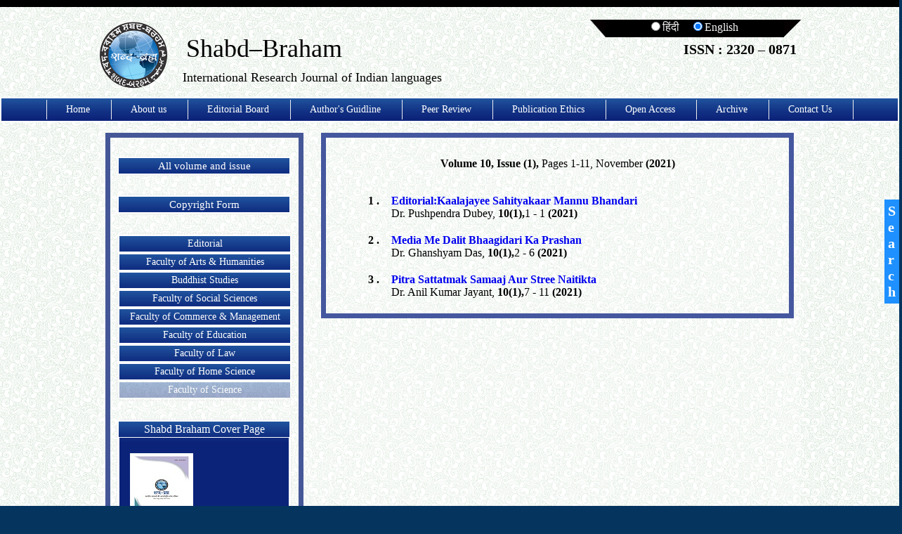

--- FILE ---
content_type: text/html; charset=UTF-8
request_url: http://shabdbraham.com/ShabdB/v10i1.php?mode=English
body_size: 5520
content:
	<!DOCTYPE HTML PUBLIC '-//W3C//DTD HTML 4.01 Transitional//EN' 'http://www.w3.org/TR/html4/loose.dtd'>
<html xmlns='http://www.w3.org/1999/xhtml' xml:lang='en' lang='en'>
		<head>
		<title> शब्द ब्रहम - भारतीय भाषाओ की अंतर्राष्ट्रीय मासिक शोध पत्रिका, SHABD BRAHAM -INTERNATIONAL RESEARCH JOURNAL OF INDIAN LANGUAGE</title>
		<meta http-equiv='Content-Type' content='text/html; charset=utf-8' />
		<meta name='keywords' content=''> 
		<meta name='description' content='' />
		<meta name='generator' content='Medhaid Team' />
		<meta name=”google” content=”notranslate” />
<meta name='citation_title' content='Editorial:Kaalajayee sahityakaar Mannu Bhandari (संपादकीय: कालजयी साहित्यकार मन्नू भंडारी)'>
<meta name='citation_authtor' content='Dr. Pushpendra Dubey(डॉ पुष्पेंद्र दुबे)'>
<meta name='citation_publication_date' content='2021'>
<meta name='citation_journal_title' content='Shabdh Braham'>
<meta name='citation_volume' content='10'>
<meta name='citation_issue' content='1'>
<meta name='citation_firstpage' content='1'>
<meta name='citation_lastpage' content='1'>
<meta name='citation_pdf_url' content='http://shabd-braham.com/ShabdB/archive/v10i1/sbd-v10-i1-Editorial.pdf'>
	
<meta name='citation_title' content='Media me dalit bhaagidari ka prashan(मीडिया में दलित भागीदारी का प्रशन)'>
<meta name='citation_authtor' content='Dr. Ghanshyam das(डॉ. घनश्याम दास)'>
<meta name='citation_publication_date' content='2021'>
<meta name='citation_journal_title' content='Shabdh Braham'>
<meta name='citation_volume' content='10'>
<meta name='citation_issue' content='1'>
<meta name='citation_firstpage' content='2'>
<meta name='citation_lastpage' content='6'>
<meta name='citation_pdf_url' content='http://shabd-braham.com/ShabdB/archive/v10i1/sbd-v10-i1-sn-1.pdf'>
	
<meta name='citation_title' content='pitra sattatmak samaaj aur stree naitikta(पितृ सत्तात्मक समाज और स्त्री नैतिकता)'>
<meta name='citation_authtor' content='Dr. Anil kumar jayant(डॉ. अनिल कुमार जयंत)'>
<meta name='citation_publication_date' content='2021'>
<meta name='citation_journal_title' content='Shabdh Braham'>
<meta name='citation_volume' content='10'>
<meta name='citation_issue' content='1'>
<meta name='citation_firstpage' content='7'>
<meta name='citation_lastpage' content='11'>
<meta name='citation_pdf_url' content='http://shabd-braham.com/ShabdB/archive/v10i1/sbd-v10-i1-sn-2.pdf'>
			<link rel="stylesheet" type="text/css" href="css/style-sheet.css?templ=style-sheet.css"/>
		<link rel="shortcut icon" type="image/x-icon" href="image/favicon.ico">
		
		<script type="text/javascript" src="script/jquery-1.9.1.js"></script>
		<script type="text/javascript" src="script/menu.js"></script>
		<script type="text/javascript" src="script/validator.js"></script>
	</head>
	
	
	<script>
$( document ).ready(function() {
    showdivE('MH','CH','NH','NEWM');
});
</script>
<body> <!--body tag included in this file-->
		<div id='wrapper'>
			<div id='header' class='headerc'>
				﻿<div style="margin: 0px auto;width: 1000px;padding-bottom: 10px;"><!--header div-->
	<div style="clear:both;"></div>
	<div>
		<div id='logo' class="logo">
			<img src="image/logo.png" alt="शब्द ब्रहम" style="width:100px;">
			
		</div>
		<div id="NH" style="text-align: center;width: 520px;float: left;display:none;">
			<span>
				<img  style="margin-left: -249px;width: 246px;margin-top: 13px;" alt="शब्द ब्रहम" src="image/logo_shb.png">
				
			</span>
			<p  style="font-size:18px;text-align: left;padding-left: 20px;padding-top: 10px;">
				भारतीय भाषाओ की अंतरराष्ट्रीय मासिक शोध पत्रिका
			</p>
			<!--<p id='NH1' style="display:none; font-size:18px;text-align: left;padding-left: 20px;padding-top: 10px;">
				International Research Journal of Indian languages
			</p>-->
		</div>
		
		<div id="NH1" style="margin-top: 20px;text-align: center;width: 520px;float: left;">
		<SPAN  style="margin-left: -249px;width: 246px;margin-top: 20px;font-size: 36px;"> <!--<img src="image/sb_eng.png">-->Shabd–Braham </span>
		<p  style=" font-size:18px;text-align: left;padding-left: 20px;padding-top: 10px;">
			International Research Journal of Indian languages
		</p>
		</div>
		
		
				<div class="top_bar" style="float:right; background-image: url(image/right.png);background-repeat: no-repeat; background-position: top right;"><!--div for top black bar-->
				<img style="float:left;" src="image/left.png" alt="" height="25px" width="22px">
				<div style="background-color: #000;width: 254px;margin-left: 22px;height: 25px;">
					<span style="margin-left: 60px;" class="hin_eng_slt" onclick="showdivH('MH','CH','NH','NEWM');">
					<input type="radio" name="hindi" id="H" value="hindi" >हिंदी</span>
					<span style="margin-left: 11px;" class="hin_eng_slt"  onclick="showdivE('MH','CH','NH','NEWM'); ">
					<input type="radio" name="hindi" id="E" value="English" checked="checked">English</span>
				</div>
				
				<!--div>
				<a style=" padding: 10px 0; display: block;  color: #000; 	font-weight: bold;" class="blink" href="national-conference.php?mode=Hindi">शोध संगोष्ठी 2018 कार्यक्रम </a>
				</div-->
				
				<p style="padding: 6px;font-weight: bold;font-size: 20px;text-align: right;/*margin-top: 50px;*/">ISSN : 2320 – 0871</p>
			</div>
	</div>
	<div style="clear:both;"></div>
</div><!--end header div-->
<div id="nav" class="p_inside">
	<div style="margin:0px auto;"><script type='text/javascript'>
function chk_mode(){
		$e= $('input[type=radio]:checked').val();
		if($e=='Hindi'){
				$('#MH a').each(function(){
					$ew=$(this).attr('href');
					$(this).attr('href',$ew+$e);
				});
		}

		if($e=='English'){
				$('#MH1 a').each(function(){
					$ew=$(this).attr('href');
					$(this).attr('href',$ew+$e);
				});
		}
	}
//$.post("sript.php", { mode: $e} );
</script>
			<div style="display:none;" id='MH'>
				<table cellspacing='0'  id="navi_tb" style="margin: 2px auto;">
				<tr>
					<td class="nav_td_text"><a  href="http://shabdbraham.com/?mode=Hindi">होम</a></td>	
								<td class="nav_td_text"><a  href="AboutUs.php?mode=Hindi">हमारे बारे में</a></td>					<td class="nav_td_text"><a  href="Editorial.php?mode=Hindi">संपादकीय मंडल</a></td>					<td class="nav_td_text"><a  href="Instruction.php?mode=Hindi">दिशानिर्देश</a></td>					<td class="nav_td_text"><a  href="PeerReview.php?mode=Hindi">सहकर्मी समीक्षा</a></td>					<td class="nav_td_text"><a  href="PublicationEthics.php?mode=Hindi">प्रकाशन नैतिकता</a></td>					<td class="nav_td_text"><a  href="OpenAccess.php?mode=Hindi">ओपन असेस</a></td>					<td class="nav_td_text"><a  href="Table.php?mode=Hindi">आर्चिव</a></td>					<td class="nav_td_text"><a  href="Contact.php?mode=Hindi">संपर्क</a></td>					</tr>
				</table>
			</div>				<div style="" id='MH1'>
				<table cellspacing='0'  id="navi_tb" style="margin: 2px auto;">
				<tr>
				<td class="nav_td_text"><a  href="http://shabdbraham.com/?mode=English" >Home</a></td>					<td class="nav_td_text"><a  href="AboutUs.php?mode=English" >About us</a></td>					<td class="nav_td_text"><a  href="Editorial.php?mode=English" >Editorial Board</a></td>					<td class="nav_td_text"><a  href="Instruction.php?mode=English" >Author's Guidline</a></td>					<td class="nav_td_text"><a  href="PeerReview.php?mode=English" >Peer Review</a></td>					<td class="nav_td_text"><a  href="PublicationEthics.php?mode=English" >Publication Ethics</a></td>					<td class="nav_td_text"><a  href="OpenAccess.php?mode=English" >Open Access</a></td>					<td class="nav_td_text"><a  href="Table.php?mode=English" >Archive</a></td>					<td class="nav_td_text"><a  href="Contact.php?mode=English" >Contact Us</a></td>					</tr>
				</table>
			</div>	</div>
	<div style="clear: both;"></div>
</div> <!--end #nav-->	

<script>
function blnk() {
$(".blink").css({opacity: 0}).
    animate({opacity: 1}, 300, "linear").
    animate({opacity: 0}, 300, "linear", 
    function() {
        setTimeout(blnk, 0);
    });
}
blnk();
</script>			</div> <!--end #header-->
			<div id='container' >
				<div id="NEWM1" class='left_con_parent'>
		<!--div class="side_bar_elem">
			<div class="p_inside" style="position:relative;">
				<img style="position: absolute;top: 0px;left: 0px;height: 56px;" src="image/new-ribbon.png" alt="" />
				<a style="width: 190px; padding: 10px; display: block; font-size: 18px; margin: 0px auto;" class="anchor_tag" href="national-conference.php?mode=English">Hindi National Conference 2017</a>
			</div>
		</div-->
			
<div class="side_bar_elem">
	<div class="p_inside"><a class="anchor_tag" href="Table.php">All volume and issue</a></div>
</div>
			
			<div class="side_bar_elem">
				<!--div class="p_inside"><a class="anchor_tag" href="include/membershi-form-English.pdf">Membership Form</a></div-->
				<div class="p_inside" ><a class="anchor_tag" href="include/copy.doc">Copyright Form</a></div>
				<!--<div class="p_inside" ><a class="anchor_tag" href="include/registration-form.pdf">Registration Form for National Conference</a></div>-->
			</div>
		
			<div   class="inner_content side_bar_elem">					<div id="main_cat6" class="main_cat p_inside" style="">							<div style="cursor:pointer;" onclick="window.location.href='search.php?mode=English&sub_cid=35'">Editorial</div>							<div class="sub_cat_div_nav">
						<ul>							<li><div class='p_inside'><a href='search.php?mode=English&sub_cid=35'>Editorial</a></div></li>						</ul>
						</div>
					</div>					<div id="main_cat1" class="main_cat p_inside" style="">							<div style="cursor:pointer;">Faculty of Arts & Humanities</div>							<div class="sub_cat_div_nav">
						<ul>							<li><div class='p_inside'><a href='search.php?mode=English&sub_cid=1'>Hindi Language & Literature</a></div></li>							<li><div class='p_inside'><a href='search.php?mode=English&sub_cid=2'>Sanskrit Language & Literature</a></div></li>							<li><div class='p_inside'><a href='search.php?mode=English&sub_cid=3'>English Language & Literature</a></div></li>							<li><div class='p_inside'><a href='search.php?mode=English&sub_cid=5'>Music & Dance</a></div></li>							<li><div class='p_inside'><a href='search.php?mode=English&sub_cid=7'>Drawing & Painting </a></div></li>							<li><div class='p_inside'><a href='search.php?mode=English&sub_cid=40'>Pali Language & Literature (In Devnagari Script)</a></div></li>							<li><div class='p_inside'><a href='search.php?mode=English&sub_cid=41'>Urdu Language & Literature (In Devnagari Script)</a></div></li>							<li><div class='p_inside'><a href='search.php?mode=English&sub_cid=42'>Indian Literature (In Devnagari Script)</a></div></li>							<li><div class='p_inside'><a href='search.php?mode=English&sub_cid=43'>Comparative Language & Culture</a></div></li>							<li><div class='p_inside'><a href='search.php?mode=English&sub_cid=44'>Folk Literature</a></div></li>							<li><div class='p_inside'><a href='search.php?mode=English&sub_cid=45'>Philosophy</a></div></li>							<li><div class='p_inside'><a href='search.php?mode=English&sub_cid=46'>Library Science</a></div></li>						</ul>
						</div>
					</div>					<div id="main_cat8" class="main_cat p_inside" style="">							<div style="cursor:pointer;">Buddhist Studies</div>							<div class="sub_cat_div_nav">
						<ul>							<li><div class='p_inside'><a href='search.php?mode=English&sub_cid=36'>Buddhist Studies</a></div></li>						</ul>
						</div>
					</div>					<div id="main_cat2" class="main_cat p_inside" style="">							<div style="cursor:pointer;">Faculty of Social Sciences</div>							<div class="sub_cat_div_nav">
						<ul>							<li><div class='p_inside'><a href='search.php?mode=English&sub_cid=8'>Geography</a></div></li>							<li><div class='p_inside'><a href='search.php?mode=English&sub_cid=9'>Military Science</a></div></li>							<li><div class='p_inside'><a href='search.php?mode=English&sub_cid=10'>Economics</a></div></li>							<li><div class='p_inside'><a href='search.php?mode=English&sub_cid=11'>Political Science</a></div></li>							<li><div class='p_inside'><a href='search.php?mode=English&sub_cid=12'>Sociology</a></div></li>							<li><div class='p_inside'><a href='search.php?mode=English&sub_cid=13'>Public Administration</a></div></li>							<li><div class='p_inside'><a href='search.php?mode=English&sub_cid=17'>Psychology</a></div></li>							<li><div class='p_inside'><a href='search.php?mode=English&sub_cid=37'>History</a></div></li>							<li><div class='p_inside'><a href='search.php?mode=English&sub_cid=50'>Social Work </a></div></li>						</ul>
						</div>
					</div>					<div id="main_cat3" class="main_cat p_inside" style="">							<div style="cursor:pointer;">Faculty of Commerce & Management</div>							<div class="sub_cat_div_nav">
						<ul>							<li><div class='p_inside'><a href='search.php?mode=English&sub_cid=18'>Commerce</a></div></li>							<li><div class='p_inside'><a href='search.php?mode=English&sub_cid=39'>Management</a></div></li>						</ul>
						</div>
					</div>					<div id="main_cat9" class="main_cat p_inside" style="">							<div style="cursor:pointer;">Faculty of Education </div>							<div class="sub_cat_div_nav">
						<ul>							<li><div class='p_inside'><a href='search.php?mode=English&sub_cid=51'>Education & Continuing Adult Education</a></div></li>							<li><div class='p_inside'><a href='search.php?mode=English&sub_cid=52'>Physical Education & Yoga</a></div></li>						</ul>
						</div>
					</div>					<div id="main_cat10" class="main_cat p_inside" style="">							<div style="cursor:pointer;">Faculty of Law</div>							<div class="sub_cat_div_nav">
						<ul>						</ul>
						</div>
					</div>					<div id="main_cat11" class="main_cat p_inside" style="">							<div style="cursor:pointer;">Faculty of Home Science</div>							<div class="sub_cat_div_nav">
						<ul>						</ul>
						</div>
					</div>					<div id="main_cat4" class="main_cat p_inside" style="opacity:0.4">							<div style="cursor:pointer;">Faculty of Science</div>							<div class="sub_cat_div_nav">
						<ul>							<li><div class='p_inside'><a href='search.php?mode=English&sub_cid=31'>Computer science</a></div></li>						</ul>
						</div>
					</div>			</div>
			<div class="side_bar_elem">
				
				<div class="p_inside" style="position:relative;">
					<span>Shabd Braham Cover Page</span>
					<div class="main_div"   style="width: auto;">
					
						<div class="inner_div">
						<a  class="anchor_tag" href="include/Shabda-Brimha-Shodh-Patrika-Cover.pdf"><br />
							<img src="image/Shabda-Brimha-cover.jpg" alt="" />
						</a>
						</div>
					
						<!--div class="inner_div1 ">
							<a  class="anchor_tag" href="include/Shabda-Brimha Editorial Board.pdf"><br />
								<img src="image/image.png" alt="" />
							</a>
						</div-->
				</div>	
			</div>
		</div><!--cover page code end-->
		</div>				<style>
.side_bar_elem{

	border: 2px dotted #EEE;
	border-radius: 13px;
	clear: both;
	margin: 25px 0px;
	width: 247px;
	margin-left: 8px;
}
</style>
<div id="NEWM" class='left_con_parent'  style="display:none;">
		<!--div class="side_bar_elem">
			<div class="p_inside " style="position:relative;">
				<img style="position: absolute; top: 0px;left: 0px;height: 56px;" src="image/new-ribbon.png" alt="" />
				<a style="width: 190px; padding: 10px; display: block; font-size: 16px; margin: 0px auto;" class="anchor_tag" href="national-conference.php?mode=Hindi">राष्ट्रीय हिंदी शोध संगोष्ठी (National Conference) 2017 </a>
			</div>
		</div-->
		
		<div class="side_bar_elem">
			<div class="p_inside" ><a class="anchor_tag" href="Table.php">सभी वॉल्यूम एवं इशू</a></div>
		</div>

			<div class="side_bar_elem">
				<!--div class="p_inside" ><a class="anchor_tag" href="include/membershi-form-Hindi.pdf">सदस्यता फॉर्म</a></div-->
				<div class="p_inside" ><a class="anchor_tag" href="include/copy.doc">कापीराइट फॉर्म</a></div>
				<!--<div class="p_inside" ><a class="anchor_tag" href="include/registration-form.pdf">रजिस्ट्रेशन फॉर्म फॉर नेशनल कांफेरेंस</a></div>-->
		
			</div>
			
		
			<div   class="inner_content side_bar_elem" >					<div id="main_cat6" class="main_cat p_inside" style="">							<div style="cursor:pointer;" onclick="window.location.href='search.php?mode=Hindi&sub_cid=35'">सम्पादकीय</div>							<div class="sub_cat_div_nav">
						<ul>						</ul>
						</div>
					</div>					<div id="main_cat1" class="main_cat p_inside" style="">							<div style="cursor:pointer;">कला एवं मानविकी संकाय</div>							<div class="sub_cat_div_nav">
						<ul>							<li><div class='p_inside'><a href='search.php?mode=Hindi&sub_cid=1'>हिंदी भाषा एवं साहित्य</a></div></li>							<li><div class='p_inside'><a href='search.php?mode=Hindi&sub_cid=2'>संस्कृत भाषा एवं साहित्य</a></div></li>							<li><div class='p_inside'><a href='search.php?mode=Hindi&sub_cid=3'>अंग्रेजी भाषा एवं साहित्य </a></div></li>							<li><div class='p_inside'><a href='search.php?mode=Hindi&sub_cid=5'>संगीत एवं नृत्य</a></div></li>							<li><div class='p_inside'><a href='search.php?mode=Hindi&sub_cid=7'>ड्राइंग एवं पेंटिंग</a></div></li>							<li><div class='p_inside'><a href='search.php?mode=Hindi&sub_cid=40'>पालि भाषा एवं साहित्य (देवनागरी लिपि में)</a></div></li>							<li><div class='p_inside'><a href='search.php?mode=Hindi&sub_cid=41'>उर्दू भाषा एवं साहित्य (देवनागरी लिपि में)</a></div></li>							<li><div class='p_inside'><a href='search.php?mode=Hindi&sub_cid=42'>भारतीय साहित्य (देवनागरी लिपि में)</a></div></li>							<li><div class='p_inside'><a href='search.php?mode=Hindi&sub_cid=43'>तुलनात्मक भाषा एवं साहित्य</a></div></li>							<li><div class='p_inside'><a href='search.php?mode=Hindi&sub_cid=44'>लोक साहित्य</a></div></li>							<li><div class='p_inside'><a href='search.php?mode=Hindi&sub_cid=45'>दर्शनशास्त्र</a></div></li>							<li><div class='p_inside'><a href='search.php?mode=Hindi&sub_cid=46'>पुस्तकालय विज्ञान</a></div></li>						</ul>
						</div>
					</div>					<div id="main_cat8" class="main_cat p_inside" style="">							<div style="cursor:pointer;">बौद्ध अध्ययन </div>							<div class="sub_cat_div_nav">
						<ul>							<li><div class='p_inside'><a href='search.php?mode=Hindi&sub_cid=36'>बौद्ध अध्ययन</a></div></li>						</ul>
						</div>
					</div>					<div id="main_cat2" class="main_cat p_inside" style="">							<div style="cursor:pointer;">समाज विज्ञान संकाय</div>							<div class="sub_cat_div_nav">
						<ul>							<li><div class='p_inside'><a href='search.php?mode=Hindi&sub_cid=8'>भूगोल</a></div></li>							<li><div class='p_inside'><a href='search.php?mode=Hindi&sub_cid=9'>सैन्य विज्ञान</a></div></li>							<li><div class='p_inside'><a href='search.php?mode=Hindi&sub_cid=10'>अर्थशास्त्र</a></div></li>							<li><div class='p_inside'><a href='search.php?mode=Hindi&sub_cid=11'>राजनीति विज्ञान </a></div></li>							<li><div class='p_inside'><a href='search.php?mode=Hindi&sub_cid=12'>समाजशास्त्र</a></div></li>							<li><div class='p_inside'><a href='search.php?mode=Hindi&sub_cid=13'>लोक प्रशासन </a></div></li>							<li><div class='p_inside'><a href='search.php?mode=Hindi&sub_cid=17'>मनोविज्ञान</a></div></li>							<li><div class='p_inside'><a href='search.php?mode=Hindi&sub_cid=37'>इतिहास</a></div></li>							<li><div class='p_inside'><a href='search.php?mode=Hindi&sub_cid=50'>समाज कार्य </a></div></li>						</ul>
						</div>
					</div>					<div id="main_cat3" class="main_cat p_inside" style="">							<div style="cursor:pointer;">वाणिज्य एवं प्रबंधन संकाय</div>							<div class="sub_cat_div_nav">
						<ul>							<li><div class='p_inside'><a href='search.php?mode=Hindi&sub_cid=18'>वाणिज्य</a></div></li>							<li><div class='p_inside'><a href='search.php?mode=Hindi&sub_cid=39'>प्रबंधन</a></div></li>						</ul>
						</div>
					</div>					<div id="main_cat9" class="main_cat p_inside" style="">							<div style="cursor:pointer;">शिक्षा संकाय </div>							<div class="sub_cat_div_nav">
						<ul>							<li><div class='p_inside'><a href='search.php?mode=Hindi&sub_cid=51'>शिक्षा एवं सतत प्रौढ़ शिक्षा </a></div></li>							<li><div class='p_inside'><a href='search.php?mode=Hindi&sub_cid=52'>शारीरिक शिक्षा एवं योग</a></div></li>						</ul>
						</div>
					</div>					<div id="main_cat10" class="main_cat p_inside" style="">							<div style="cursor:pointer;">विधि संकाय </div>							<div class="sub_cat_div_nav">
						<ul>						</ul>
						</div>
					</div>					<div id="main_cat11" class="main_cat p_inside" style="">							<div style="cursor:pointer;">गृह विज्ञान संकाय </div>							<div class="sub_cat_div_nav">
						<ul>						</ul>
						</div>
					</div>					<div id="main_cat4" class="main_cat p_inside" style="opacity:0.4">							<div style="cursor:pointer;">विज्ञान संकाय</div>							<div class="sub_cat_div_nav">
						<ul>							<li><div class='p_inside'><a href='search.php?mode=Hindi&sub_cid=31'>कंप्यूटर साइंस</a></div></li>						</ul>
						</div>
					</div>			</div>
		<div  class="side_bar_elem">
			<div class="p_inside" style="position:relative; ">
				<span>शब्द ब्रह्म कवर पेज</span>
					<div class="main_div" style="width: auto;">
						<div class="inner_div">
							<a  class="anchor_tag" href="include/Shabda-Brimha-Shodh-Patrika-Cover.pdf"><br />
								<img src="image/Shabda-Brimha-cover.jpg" alt="" />
							</a>
						</div>
						<!--div class="inner_div1 ">
							<a  class="anchor_tag" href="include/Shabda-Brimha Editorial Board.pdf"><br />
								<img src="image/image.png" alt="" />
							</a>
						</div-->
					</div>	
			</div>
		</div><!--cover page code end-->
		</div>				
				<div id='content'>  <!--start content-->
					<div class='content_div' > <!--start content inner div-->
					
	<div id='CH' class='inner_content'>
	<table border ='0px' width='100%' align='center' style ='font :16px  Times New Roman '>
		<tr>
			<td colspan='2'>
				<p  align='center' style='padding:15px;'><b>Volume 10, Issue (1),</b> Pages 1-11, November <b>(2021)</b></p><br />
			</td>
		</tr>
		
		<tr>
			<td width= '8%' align='center' valign ='Top' style ='text-align: center; ' > <b>1 .</b></td> 
			
			<td  width = '92%'><b id='LG' > 
				<a href='http://shabd-braham.com/ShabdB/archive/v10i1/sbd-v10-i1-Editorial.pdf' style='text-decoration:none;' >संपादकीय: कालजयी साहित्यकार मन्नू भंडारी</a></b><br/>		
				डॉ पुष्पेंद्र दुबे, <b> 10(1),</b>1 - 1 <b>(2021)</b> 
				<br/> <br/> 
			</td> 
		</tr> 
			
		<tr>
			<td width= '8%' align='center' valign ='Top' style ='text-align: center; ' > <b>2 .</b></td> 
			
			<td  width = '92%'><b id='LG' > 
				<a href='http://shabd-braham.com/ShabdB/archive/v10i1/sbd-v10-i1-sn-1.pdf' style='text-decoration:none;' >मीडिया में दलित भागीदारी का प्रशन</a></b><br/>		
				डॉ. घनश्याम दास, <b> 10(1),</b>2 - 6 <b>(2021)</b> 
				<br/> <br/> 
			</td> 
		</tr> 
			
		<tr>
			<td width= '8%' align='center' valign ='Top' style ='text-align: center; ' > <b>3 .</b></td> 
			
			<td  width = '92%'><b id='LG' > 
				<a href='http://shabd-braham.com/ShabdB/archive/v10i1/sbd-v10-i1-sn-2.pdf' style='text-decoration:none;' >पितृ सत्तात्मक समाज और स्त्री नैतिकता</a></b><br/>		
				डॉ. अनिल कुमार जयंत, <b> 10(1),</b>7 - 11 <b>(2021)</b> 
				<br/> <br/> 
			</td> 
		</tr> 
			
			</table>
		</div>
						
	<div id='CH1' class='inner_content' style='display:none;' >
	<table border ='0px' width='100%' align='center' style ='font :16px  Times New Roman '>
		<tr>
			<td colspan='2'>
				<p  align='center' style='padding:15px;'><b>Volume 10, Issue (1),</b> Pages 1-11, November <b>(2021)</b></p><br />
			</td>
		</tr>
		
		<tr>
			<td width= '8%' align='center' valign ='Top' style ='text-align: center; ' > <b>1 .</b></td> 
			
			<td  width = '92%'><b id='LG' > 
				<a href='http://shabd-braham.com/ShabdB/archive/v10i1/sbd-v10-i1-Editorial.pdf' style='text-decoration:none;' > Editorial:Kaalajayee Sahityakaar Mannu Bhandari </a></b><br/>		
				Dr. Pushpendra Dubey, <b> 10(1),</b>1 - 1 <b>(2021)</b> 
				<br/> <br/> 
			</td> 
		</tr> 
			
		<tr>
			<td width= '8%' align='center' valign ='Top' style ='text-align: center; ' > <b>2 .</b></td> 
			
			<td  width = '92%'><b id='LG' > 
				<a href='http://shabd-braham.com/ShabdB/archive/v10i1/sbd-v10-i1-sn-1.pdf' style='text-decoration:none;' > Media Me Dalit Bhaagidari Ka Prashan</a></b><br/>		
				Dr. Ghanshyam Das, <b> 10(1),</b>2 - 6 <b>(2021)</b> 
				<br/> <br/> 
			</td> 
		</tr> 
			
		<tr>
			<td width= '8%' align='center' valign ='Top' style ='text-align: center; ' > <b>3 .</b></td> 
			
			<td  width = '92%'><b id='LG' > 
				<a href='http://shabd-braham.com/ShabdB/archive/v10i1/sbd-v10-i1-sn-2.pdf' style='text-decoration:none;' > Pitra Sattatmak Samaaj Aur Stree Naitikta</a></b><br/>		
				Dr. Anil Kumar Jayant, <b> 10(1),</b>7 - 11 <b>(2021)</b> 
				<br/> <br/> 
			</td> 
		</tr> 
			
		</table>
	</div>
	
						</div>	<!--content inner div-->
				</div>  <!--end #content-->
			</div>	
			<div id='footer'  class=''>
				<!--Search btn-->
<div class="search">
	<a href="user-search.php">S<br>e<br>a<br>r<br>c<br>h</a>
</div>
<!--End search btn-->
<div  style="width: 100%;height: 124px;border: 2px solid;clear: both;border-top: 8px solid;border-bottom: 8px solid;">

		<span style="float:right;color: black;margin-right:12px;margin-top:94px;">
			 Developed By:  
			 <a style="text-decoration: none;color: black;" href="http://www.medhaid.com">
			 	<img style="width: 24px;margin-top: 2px;" src="image/mid.png" /> 
					Medha Innovation & Development
			 </a>
		</span>

		

</div>			</div><!--end #footer-->
		</div>
	</body>
	
	
</html>

--- FILE ---
content_type: text/css
request_url: http://shabdbraham.com/ShabdB/css/style-sheet.css?templ=style-sheet.css
body_size: 6282
content:
body, h1,h2,h3,h4,h5,h6,p,span,div,ul,li,table,tr,th,td{
	margin:0px;
	padding:0px;
	
	
}

.clear_both{
clear:both;
}

a img{
	border:none;
}
body{
	
background: #05345F url(../img/background-image.jpg) repeat 0 0;
}
/*style for navigation bar */
#navi_tb{
		/*width: 724px;
		float: right;
		*/
}

#navi_tb td a{
	text-decoration: none;
    color: #FFF;
    display: block;
    padding: 3px 30px 3px 27px;
    font-size: 14px;
   /* width: 105px;*/
    text-align: center;
    margin: 0 auto;
    transition: 0.2s ease-in all;
}

/*Navigation  CSS */
tr td.nav_td_text:first-child {
    border-left: 1px solid#eee;
}

td.nav_td_text {
    border-right: 1px solid #eee;
}


#navi_tb td a:hover{
    padding-top: 10px;
    border-top: 2px solid #FF9800;
}

/*---end of navigation bar css---*/

/*Editorial board css start*/

.both {
    width: 46%;
    float: left;
    border: 1px solid #CAC8C8;
    padding: 10px;
	/*min-height:auto;
	height: 121px;*/
	height: 145px;
    text-align: center;
    border-radius: 5px;
    overflow: hidden;
    margin-bottom: 11px;
    background-color: #F7F7F7;
}

.both_right {
    float: right;
}

h2.editorial_heading {
    font-size: 16px;
}
/*Editorial board css start end*/




#wrapper{
/*	border:2px solid #eee;
	clear: both;
	
	
	box-shadow:0px 0px 21px rgba(219, 207, -8, 0.6);*/
}

.headerc{
	/*background: url(../image/bgh.jpg);  */
	border-top: 10px solid #000;
}
#header{
	
	overflow: hidden;
	/*background-color: #D6D6D6;*/
}

.top_bar
{
	height: 25px;
	width: 300px;
	
}
.logo{
		float: left;
}



.hin_eng_slt
{
	font-size: 16px;
	cursor: pointer;
	color: #F5F5F5;
}




/*Content Css*/



.content_div {
		border: 7px solid #45579E;
		float: right;
		line-height: 25px;
		border-radius: 0px;
		padding: 0 42px;
		margin: 10px 10px 10px 5px;
		width: 575px;
		/*background-color: #FFF;
		min-height:708px;*/
		/*min-height: 685px;*/
		min-height: 225px;
}


#footer
{
	margin-top: -14px;
}
#container{
		/*border: 1px solid;*/
		overflow: hidden;
		width: 1000px;
		margin: 5px auto;
		min-height:470px;
		padding-bottom: 10px;
		background: url(../image/tr.png);
}



.left_con_parent{		
		overflow: hidden;
		width: 268px;
		float: left;
		/*min-height: 483px;*/
		min-height: auto;
		margin:10px 5px 10px 10px;
		/*background-color: #FFF;*/
		border: 7px solid #455797;
		border-radius: 0px;
}
.lftCornChild{
	display:none;
	border: 2px dotted #EEE;
	border-radius: 13px;
	clear: both;
	min-height: 100px;
	max-height: auto;
	width: 249px;
	margin: 25px auto;
	margin-left: 7px;
}

.txtAlgn{
	text-align: center;
}


.p_inside
{

}


/*--New Marquee Heading--*/
.p_inside{
		border: 2px solid;
		text-align: center;
		background:#0b2379 url(../image/bg.jpg) repeat-x;
	/*	font-size: 15px; */
		line-height: 22px;
		color: #FFF;
		border-radius: 0;
		
}
.sub_cat_div_nav .p_inside{
	background:#525252;
}


/*--end--*/

/*--Style of marquee--*/
.marquee{
	height: 165px;
	margin: 0px auto;
	display: block;
	text-align: center;
	padding: 0px 10px;
}
	.td_value
{	border: 2px solid;
padding: 4px;
width: 300px;
background-image: url(../image/bg.jpg);
color: whitesmoke;
}

.heaad
{
	border: 2px solid black;
border-collapse: collapse;
font-size:14px;
text-align: center;

}
.heaad_td
{
	border: 2px solid black;

border-collapse: collapse;

text-align: center;

}
.anchor_tag
{
	text-decoration: none;color: #FFF;font-size: 15px;
}

.p_inside a{
	text-decoration: none;
	color:#fff;
	transition: 0.2s all;
}
 .p_inside>a,.main_cat>div:first-child {
transition: 0.2s all;

}


.sub_cat_div_nav .p_inside a:hover, .main_cat>div:first-child:hover , .p_inside>a:hover{
    font-size: 16px;
    font-weight: bold;
}
.p{
	width: 193px;
	height: 225px;
	border: 2px dotted #eee;
	float: left;
	margin: 4px;
	margin-top: 14px;
	border-radius: 13px;
}



/*--End--*/

/*style for inner content of discription*/

.inner_content {
margin-top: 10px;
line-height: 25px;
padding: 1px;
border-radius: 20px;
text-align: justify;
font-size: 14px;
font-family: verdana;
}

/************************************css of side navi hindi and english**************************************/
.main_div
{
width: 200px; border: 1px solid #fff;overflow: auto;padding: 0px 10px 10px;
}
.inner_div
{
width:100px; float:left;
}
.inner_div1
{
float:right;width:100px;
}
/************************************css of side navi hindi and english end**************************************/
/*Today Work 29-12-2016*/
a.text-deco_none {
    background-color: #F5F5FD;
    padding: 10px;
    margin: 5px;
    transition: ease-in 0.4s;
    width: 44%;
    float: left;
    text-decoration: none;
}

.text-center{
	text-align: center;
}

.ul_cls{
	list-style: none;
}

ul.ul_cls>a{
	text-decoration: none;
}

ul.ul_cls>a>li{
	display: inline-block;
	padding-left: 5px;
	padding-right: 5px;
	width: 14%;
	font-weight: bold;
	color: #fff;
	background-color: #05345f;
	border-radius: 4px;
}
/*End 29-12-2016*/

/*Search btn*/
.search:hover {
	padding: 10px;
	border-top: 2px solid #45579e;
	border-left: 2px solid #45579e;
	border-bottom: 2px solid #45579e;
}

.search {
	position: absolute;
    right: 0%;
    bottom: 40%;
    font-size: 20px;
    font-weight: bold;
    background-color: dodgerblue;
    padding: 5px;
	transition: all 0.2s;
}

.search a {
	text-decoration: none;
	color: #fff;
}
/*End Search btn*/


.tblCls{
	border-collapse: collapse;
	text-align: center;
	width: 100%;
}
.td, .th{
	border: 1px solid #dddddd;
	width: 80px;
}
.td1w{
	width:350px;
}
.padBot10{
	padding-bottom: 10px;
}

.boxBorder{
	border: 1px solid #dddddd;
    padding: 10px;
}


/*style for new vol issue list*/
.user_search_btn{
width: 140px;
    height: 43px;
    margin-top: 5px;
    cursor: pointer;
    font-size: 20px;
}
.search_input{
    padding: 5px 10px;
    width: 100%;
    margin: 10px 0;
}

.btn-primary {
    background: #1b4996;
    color: #fff;
}
.well_new:hover {
    background: #322d81;
    color: #fff;
    font-size: 17px;
}
/*style for new vol issue list*/
.fontSize14{
	font-size: 14px;
}
.fontSize16{
	font-size: 16px;
	text-align:center;
}
.fontSize18{
	font-size: 18px;
	text-align:center;
}
.imgProperty{
	width:100%;
	margin: 10px 0px 10px 0px;
	box-shadow: 0 4px 10px 0 rgba(0,0,0,0.2), 0 4px 20px 0 rgba(0,0,0,0.19);
}
.paraPadTop{
	padding-top: 10px;
}



--- FILE ---
content_type: application/javascript
request_url: http://shabdbraham.com/ShabdB/script/validator.js
body_size: 11370
content:
function showdivH(h,e,n,nw){    //Show Contents of Div English Hindi 
	data=new Array(h,e,n,nw);
	
	for(i=0;i<data.length;i++){
		$('#H').attr('checked',true);
		document.getElementById(data[i]).style.display='block';
		document.getElementById(data[i]+'1').style.display='none';

		//apply for class name (show )
		$("."+data[i]).show();
		$("."+data[i]+'1').hide();

	}

	
}

function showdivE(h,e,n,nw){    //Show Contents of Div English 
	data=new Array(h,e,n,nw);
	
	for(i=0;i<data.length;i++){
		$('#E').attr('checked',true);
		document.getElementById(data[i]).style.display='none';
		document.getElementById(data[i]+'1').style.display='block';
		//apply for class name (show )
		$("."+data[i]).hide();
		$("."+data[i]+'1').show();
		

	}

	
}


function chk_hindi_eng(md){
		if(md=='English'){		
			$('#E').attr('checked',true);
			showdivE('MH','CH','NH','NEWM');
			alert('english');
		}
		else{
		 	if(md='Hindi'){
				showdivH('MH','CH','NH','NEWM');
				alert('hindi');
			}
			
		}
}






















function validate(){
	var w = true;
	var Fname = document.forms["olform"]["Fname"].value;
	Fname = Fname.replace(/^\s+|\s+$/g,'');

	var Fathern = document.forms["olform"]["Fathern"].value;
	Fathern = Fathern.replace(/^\s+|\s+$/g,'');
	
	var curr_loc = document.forms["olform"]["curr_loc"].value;
	curr_loc = curr_loc.replace(/^\s+|\s+$/g,'');
	
	var per_add = document.forms["olform"]["per_add"].value;
	per_add = per_add.replace(/^\s+|\s+$/g,'');
	
	var quali = document.forms["olform"]["quali"].value;
	quali = quali.replace(/^\s+|\s+$/g,'');
	
	var email = document.forms["olform"]["email"].value;
	email = email.replace(/^\s+|\s+$/g,'');
	
	var mobile = document.forms["olform"]["mobile"].value;
	mobile = mobile.replace(/^\s+|\s+$/g,'');
	

	if (Fname==""){	
		w = false;
		document.forms["olform"]["Fname"].style.border="1px solid red";
		document.getElementById('Fnamewarn').style.display="block";
	}else{
		document.forms["olform"]["Fname"].style.border="1px solid black";
		document.getElementById('Fnamewarn').style.display="none";
	}
	if (Fathern==""){	
		w = false;
		document.forms["olform"]["Fathern"].style.border="1px solid red";
		document.getElementById('Fathernwarn').style.display="block";
	}else{
		document.forms["olform"]["Fathern"].style.border="1px solid black";
		document.getElementById('Fathernwarn').style.display="none";
	}
	
	if (curr_loc==""){	
		w = false;
		document.forms["olform"]["curr_loc"].style.border="1px solid red";
		document.getElementById('curr_locwarn').style.display="block";
	}else{
		document.forms["olform"]["curr_loc"].style.border="1px solid black";
		document.getElementById('curr_locwarn').style.display="none";
	}
	
	if (per_add==""){	
		w = false;
		document.forms["olform"]["per_add"].style.border="1px solid red";
		document.getElementById('per_addwarn').style.display="block";
	}else{
		document.forms["olform"]["per_add"].style.border="1px solid black";
		document.getElementById('per_addwarn').style.display="none";
	}
	if (quali==""){	
		w = false;
		document.forms["olform"]["quali"].style.border="1px solid red";
		document.getElementById('qualiwarn').style.display="block";
	}else{
		document.forms["olform"]["quali"].style.border="1px solid black";
		document.getElementById('qualiwarn').style.display="none";
	}

	
	if (email==""){	
		w = false;
		document.forms["olform"]["email"].style.border="1px solid red";
		document.getElementById('emailwarn').style.display="block";
	}else{
		var email_exp = /^[A-Za-z0-9._%-]+@[A-Za-z0-9.-]+\.[A-Za-z]{2,4}$/;
		if(!(email_exp.test(email))){
			document.forms["olform"]["email"].style.border="1px solid black";
			document.getElementById('emailwarn').style.display="none";	
		}else{
			document.forms["olform"]["email"].style.border="1px solid red";
			document.getElementById('emailwarn').style.display="block";
			document.getElementById('emailwarn').style.innerHTML="Please enter valid email";
		}
	}
	
	if (mobile==""){	
		w = false;
		document.forms["olform"]["mobile"].style.border="1px solid red";
		document.getElementById('mobilewarn').style.display="block";
	}else{
		var mob_exp = /^[7-9]+[0-9]{9}/;
		if(!(mob_exp.test(mobile))){
			document.forms["olform"]["mobile"].style.border="1px solid black";
			document.getElementById('mobilewarn').style.display="none";
		}else{
			document.forms["olform"]["mobile"].style.border="1px solid red";
			document.getElementById('mobilewarn').style.display="block";
			document.getElementById('mobilewarn').style.innerHTML="Please enter valid mobile no";
		}
		
	}
	
	
	return w;
}
function validateT(){
	var w = true;
	var Fname = document.forms["formT"]["Fname"].value;
	Fname = Fname.replace(/^\s+|\s+$/g,'');

	var Fathern = document.forms["formT"]["Fathern"].value;
	Fathern = Fathern.replace(/^\s+|\s+$/g,'');
	
	var curr_loc = document.forms["formT"]["curr_loc"].value;
	curr_loc = curr_loc.replace(/^\s+|\s+$/g,'');
	
	var per_add = document.forms["formT"]["per_add"].value;
	per_add = per_add.replace(/^\s+|\s+$/g,'');
	
	var quali = document.forms["formT"]["quali"].value;
	quali = quali.replace(/^\s+|\s+$/g,'');
	
	var email = document.forms["formT"]["email"].value;
	email = email.replace(/^\s+|\s+$/g,'');
	
	var mobile = document.forms["formT"]["mobile"].value;
	mobile = mobile.replace(/^\s+|\s+$/g,'');
	
	var area = document.forms["formT"]["area"].value;
	area = area.replace(/^\s+|\s+$/g,'');
	
	var why_training = document.forms["formT"]["why_training"].value;
	why_training = why_training.replace(/^\s+|\s+$/g,'');
	

	if (Fname==""){	
		w = false;
		document.forms["formT"]["Fname"].style.border="1px solid red";
		document.getElementById('FnamewarnT').style.display="block";
	}else{
		document.forms["formT"]["Fname"].style.border="1px solid black";
		document.getElementById('FnamewarnT').style.display="none";
	}
	if (Fathern==""){	
		w = false;
		document.forms["formT"]["Fathern"].style.border="1px solid red";
		document.getElementById('FathernwarnT').style.display="block";
	}else{
		document.forms["formT"]["Fathern"].style.border="1px solid black";
		document.getElementById('FathernwarnT').style.display="none";
	}
	
	if (curr_loc==""){	
		w = false;
		document.forms["formT"]["curr_loc"].style.border="1px solid red";
		document.getElementById('curr_locwarnT').style.display="block";
	}else{
		document.forms["formT"]["curr_loc"].style.border="1px solid black";
		document.getElementById('curr_locwarnT').style.display="none";
	}
	
	if (per_add==""){	
		w = false;
		document.forms["formT"]["per_add"].style.border="1px solid red";
		document.getElementById('per_addwarnT').style.display="block";
	}else{
		document.forms["formT"]["per_add"].style.border="1px solid black";
		document.getElementById('per_addwarnT').style.display="none";
	}
	if (area==""){	
			w = false;
			document.forms["formT"]["area"].style.border="1px solid red";
			document.getElementById('areawarnT').style.display="block";
		}else{
			document.forms["formT"]["area"].style.border="1px solid black";
			document.getElementById('areawarnT').style.display="none";
		}
	if (why_training==""){	
		w = false;
		document.forms["formT"]["why_training"].style.border="1px solid red";
		document.getElementById('why_trainingwarnT').style.display="block";
	}else{
		document.forms["formT"]["why_training"].style.border="1px solid black";
		document.getElementById('why_trainingwarnT').style.display="none";
	}
	
	if (quali==""){	
			w = false;
			document.forms["formT"]["quali"].style.border="1px solid red";
			document.getElementById('qualiwarnT').style.display="block";
		}else{
			document.forms["formT"]["quali"].style.border="1px solid black";
			document.getElementById('qualiwarnT').style.display="none";
		}

	

	if (email==""){	
		document.forms["formT"]["email"].style.border="1px solid red";
		document.getElementById('emailwarnT').style.display="block";
	}else{
		var email_exp = /^[A-Za-z0-9._%-]+@[A-Za-z0-9.-]+\.[A-Za-z]{2,4}$/;
		if(!(email_exp.test(email))){
			document.forms["formT"]["email"].style.border="1px solid black";
			document.getElementById('emailwarnT').style.display="none";	
		}else{
			document.forms["formT"]["email"].style.border="1px solid red";
			document.getElementById('emailwarnT').style.display="block";
			document.getElementById('emailwarnT').style.innerHTML="Please enter valid email";
		}
	}
	
	if (mobile==""){	
		w = false;
		document.forms["formT"]["mobile"].style.border="1px solid red";
		document.getElementById('mobilewarnT').style.display="block";
	}else{
		var mob_exp = /^[7-9]+[0-9]{9}/;
		if(!(mob_exp.test(mobile))){
			document.forms["formT"]["mobile"].style.border="1px solid black";
			document.getElementById('mobilewarnT').style.display="none";
		}else{
			document.forms["formT"]["mobile"].style.border="1px solid red";
			document.getElementById('mobilewarnT').style.display="block";
			document.getElementById('mobilewarnT').style.innerHTML="Please enter valid mobile no";
		}
		
	}
	
	
	return w;
}
function Validatenewuser(){
		var w = true;
	var Fname = document.forms["newuser"]["Fname"].value;
	Fname = Fname.replace(/^\s+|\s+$/g,'');

	var Lname = document.forms["newuser"]["Lname"].value;
	Lname = Lname.replace(/^\s+|\s+$/g,'');
	
	var company = document.forms["newuser"]["company"].value;
	company = company.replace(/^\s+|\s+$/g,'');
	
	var email = document.forms["newuser"]["email"].value;
	email = email.replace(/^\s+|\s+$/g,'');
	
	var phone = document.forms["newuser"]["phone"].value;
	phone = phone.replace(/^\s+|\s+$/g,'');
	
	
	if (Fname==""){	
		w = false;
		document.forms["newuser"]["Fname"].style.border="1px solid red";
		document.getElementById('FnamewarnNU').style.display="block";
	}else{
		document.forms["newuser"]["Fname"].style.border="1px solid black";
		document.getElementById('FnamewarnNU').style.display="none";
	}
	if (Lname==""){	
		w = false;
		document.forms["newuser"]["Lname"].style.border="1px solid red";
		document.getElementById('LnamewarnNU').style.display="block";
	}else{
		document.forms["newuser"]["Lname"].style.border="1px solid black";
		document.getElementById('LnamewarnNU').style.display="none";
	}
	
	if (company==""){	
		w = false;
		document.forms["newuser"]["company"].style.border="1px solid red";
		document.getElementById('companywarnNU').style.display="block";
	}else{
		document.forms["newuser"]["company"].style.border="1px solid black";
		document.getElementById('companywarnNU').style.display="none";
	}
	
	if (phone==""){	
		w = false;
		document.forms["newuser"]["phone"].style.border="1px solid red";
		document.getElementById('phonewarnNU').style.display="block";
	}else{
		document.forms["newuser"]["phone"].style.border="1px solid black";
		document.getElementById('phonewarnNU').style.display="none";
	}
	
	if (email==""){	
		document.forms["newuser"]["email"].style.border="1px solid red";
		document.getElementById('emailwarnNU').style.display="block";
	}else{
		var email_exp = /^[A-Za-z0-9._%-]+@[A-Za-z0-9.-]+\.[A-Za-z]{2,4}$/;
		if(!(email_exp.test(email))){
			document.forms["newuser"]["email"].style.border="1px solid black";
			document.getElementById('emailwarnNU').style.display="none";	
		}else{
			document.forms["newuser"]["email"].style.border="1px solid red";
			document.getElementById('emailwarnNU').style.display="block";
			document.getElementById('emailwarnNU').style.innerHTML="Please enter valid email";
		}
	}
	
	return w;
}